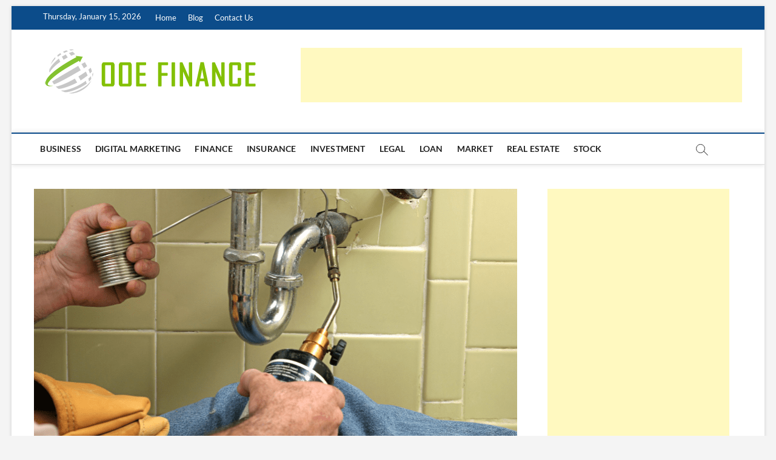

--- FILE ---
content_type: text/html; charset=UTF-8
request_url: https://ooefinance.com/10-signs-you-need-a-plumbing-professional/
body_size: 14898
content:
<!DOCTYPE html>
<html lang="en-US">
<head>
<meta charset="UTF-8" />
<link rel="profile" href="http://gmpg.org/xfn/11" />
	<link rel="pingback" href="https://ooefinance.com/xmlrpc.php">
		 		 		 		 		 		 		 		 		 		 		 <meta name='robots' content='index, follow, max-image-preview:large, max-snippet:-1, max-video-preview:-1' />
	<style>img:is([sizes="auto" i], [sizes^="auto," i]) { contain-intrinsic-size: 3000px 1500px }</style>
	
	<!-- This site is optimized with the Yoast SEO plugin v26.2 - https://yoast.com/wordpress/plugins/seo/ -->
	<title>10 Signs You Need A Plumbing Professional - OOE Finance</title>
	<link rel="canonical" href="https://ooefinance.com/10-signs-you-need-a-plumbing-professional/" />
	<meta property="og:locale" content="en_US" />
	<meta property="og:type" content="article" />
	<meta property="og:title" content="10 Signs You Need A Plumbing Professional - OOE Finance" />
	<meta property="og:description" content="When you think of plumbing, what comes to mind? Likely, you think of water and how it&#8217;s managed in your home. But plumbing is so&hellip;" />
	<meta property="og:url" content="https://ooefinance.com/10-signs-you-need-a-plumbing-professional/" />
	<meta property="og:site_name" content="OOE Finance" />
	<meta property="article:published_time" content="2022-04-02T04:52:58+00:00" />
	<meta property="article:modified_time" content="2022-04-08T04:56:13+00:00" />
	<meta property="og:image" content="https://ooefinance.com/wp-content/uploads/2022/04/Signs-You-Need-To-Call-A-Plumbing-Professional-In-San-Diego-1.png" />
	<meta property="og:image:width" content="797" />
	<meta property="og:image:height" content="479" />
	<meta property="og:image:type" content="image/png" />
	<meta name="author" content="admin" />
	<meta name="twitter:card" content="summary_large_image" />
	<meta name="twitter:label1" content="Written by" />
	<meta name="twitter:data1" content="admin" />
	<meta name="twitter:label2" content="Est. reading time" />
	<meta name="twitter:data2" content="3 minutes" />
	<script type="application/ld+json" class="yoast-schema-graph">{"@context":"https://schema.org","@graph":[{"@type":"Article","@id":"https://ooefinance.com/10-signs-you-need-a-plumbing-professional/#article","isPartOf":{"@id":"https://ooefinance.com/10-signs-you-need-a-plumbing-professional/"},"author":{"name":"admin","@id":"https://ooefinance.com/#/schema/person/b795bc1b076828d02afd2d40052151de"},"headline":"10 Signs You Need A Plumbing Professional","datePublished":"2022-04-02T04:52:58+00:00","dateModified":"2022-04-08T04:56:13+00:00","mainEntityOfPage":{"@id":"https://ooefinance.com/10-signs-you-need-a-plumbing-professional/"},"wordCount":539,"commentCount":0,"publisher":{"@id":"https://ooefinance.com/#organization"},"image":{"@id":"https://ooefinance.com/10-signs-you-need-a-plumbing-professional/#primaryimage"},"thumbnailUrl":"https://ooefinance.com/wp-content/uploads/2022/04/Signs-You-Need-To-Call-A-Plumbing-Professional-In-San-Diego-1.png","keywords":["plumbing company in Holladay"],"articleSection":["Business"],"inLanguage":"en-US","potentialAction":[{"@type":"CommentAction","name":"Comment","target":["https://ooefinance.com/10-signs-you-need-a-plumbing-professional/#respond"]}]},{"@type":"WebPage","@id":"https://ooefinance.com/10-signs-you-need-a-plumbing-professional/","url":"https://ooefinance.com/10-signs-you-need-a-plumbing-professional/","name":"10 Signs You Need A Plumbing Professional - OOE Finance","isPartOf":{"@id":"https://ooefinance.com/#website"},"primaryImageOfPage":{"@id":"https://ooefinance.com/10-signs-you-need-a-plumbing-professional/#primaryimage"},"image":{"@id":"https://ooefinance.com/10-signs-you-need-a-plumbing-professional/#primaryimage"},"thumbnailUrl":"https://ooefinance.com/wp-content/uploads/2022/04/Signs-You-Need-To-Call-A-Plumbing-Professional-In-San-Diego-1.png","datePublished":"2022-04-02T04:52:58+00:00","dateModified":"2022-04-08T04:56:13+00:00","breadcrumb":{"@id":"https://ooefinance.com/10-signs-you-need-a-plumbing-professional/#breadcrumb"},"inLanguage":"en-US","potentialAction":[{"@type":"ReadAction","target":["https://ooefinance.com/10-signs-you-need-a-plumbing-professional/"]}]},{"@type":"ImageObject","inLanguage":"en-US","@id":"https://ooefinance.com/10-signs-you-need-a-plumbing-professional/#primaryimage","url":"https://ooefinance.com/wp-content/uploads/2022/04/Signs-You-Need-To-Call-A-Plumbing-Professional-In-San-Diego-1.png","contentUrl":"https://ooefinance.com/wp-content/uploads/2022/04/Signs-You-Need-To-Call-A-Plumbing-Professional-In-San-Diego-1.png","width":797,"height":479,"caption":"10 Signs You Need A Plumbing Professional"},{"@type":"BreadcrumbList","@id":"https://ooefinance.com/10-signs-you-need-a-plumbing-professional/#breadcrumb","itemListElement":[{"@type":"ListItem","position":1,"name":"Home","item":"https://ooefinance.com/"},{"@type":"ListItem","position":2,"name":"Blog","item":"https://ooefinance.com/blog/"},{"@type":"ListItem","position":3,"name":"10 Signs You Need A Plumbing Professional"}]},{"@type":"WebSite","@id":"https://ooefinance.com/#website","url":"https://ooefinance.com/","name":"OOE Finance","description":"","publisher":{"@id":"https://ooefinance.com/#organization"},"potentialAction":[{"@type":"SearchAction","target":{"@type":"EntryPoint","urlTemplate":"https://ooefinance.com/?s={search_term_string}"},"query-input":{"@type":"PropertyValueSpecification","valueRequired":true,"valueName":"search_term_string"}}],"inLanguage":"en-US"},{"@type":"Organization","@id":"https://ooefinance.com/#organization","name":"OOE Finance","url":"https://ooefinance.com/","logo":{"@type":"ImageObject","inLanguage":"en-US","@id":"https://ooefinance.com/#/schema/logo/image/","url":"https://ooefinance.com/wp-content/uploads/2021/08/cropped-logo.png","contentUrl":"https://ooefinance.com/wp-content/uploads/2021/08/cropped-logo.png","width":368,"height":77,"caption":"OOE Finance"},"image":{"@id":"https://ooefinance.com/#/schema/logo/image/"}},{"@type":"Person","@id":"https://ooefinance.com/#/schema/person/b795bc1b076828d02afd2d40052151de","name":"admin","image":{"@type":"ImageObject","inLanguage":"en-US","@id":"https://ooefinance.com/#/schema/person/image/","url":"https://secure.gravatar.com/avatar/df0ad43a215617d391c5a0b9cdb5f883375e93f4cffc3b3ea5d9d5eb96d2ad97?s=96&d=mm&r=g","contentUrl":"https://secure.gravatar.com/avatar/df0ad43a215617d391c5a0b9cdb5f883375e93f4cffc3b3ea5d9d5eb96d2ad97?s=96&d=mm&r=g","caption":"admin"},"sameAs":["http://ooefinance.com"],"url":"https://ooefinance.com/author/admin/"}]}</script>
	<!-- / Yoast SEO plugin. -->


<link rel="alternate" type="application/rss+xml" title="OOE Finance &raquo; Feed" href="https://ooefinance.com/feed/" />
<link rel="alternate" type="application/rss+xml" title="OOE Finance &raquo; Comments Feed" href="https://ooefinance.com/comments/feed/" />
<link rel="alternate" type="application/rss+xml" title="OOE Finance &raquo; 10 Signs You Need A Plumbing Professional Comments Feed" href="https://ooefinance.com/10-signs-you-need-a-plumbing-professional/feed/" />
<script type="text/javascript">
/* <![CDATA[ */
window._wpemojiSettings = {"baseUrl":"https:\/\/s.w.org\/images\/core\/emoji\/16.0.1\/72x72\/","ext":".png","svgUrl":"https:\/\/s.w.org\/images\/core\/emoji\/16.0.1\/svg\/","svgExt":".svg","source":{"concatemoji":"https:\/\/ooefinance.com\/wp-includes\/js\/wp-emoji-release.min.js?ver=6.8.3"}};
/*! This file is auto-generated */
!function(s,n){var o,i,e;function c(e){try{var t={supportTests:e,timestamp:(new Date).valueOf()};sessionStorage.setItem(o,JSON.stringify(t))}catch(e){}}function p(e,t,n){e.clearRect(0,0,e.canvas.width,e.canvas.height),e.fillText(t,0,0);var t=new Uint32Array(e.getImageData(0,0,e.canvas.width,e.canvas.height).data),a=(e.clearRect(0,0,e.canvas.width,e.canvas.height),e.fillText(n,0,0),new Uint32Array(e.getImageData(0,0,e.canvas.width,e.canvas.height).data));return t.every(function(e,t){return e===a[t]})}function u(e,t){e.clearRect(0,0,e.canvas.width,e.canvas.height),e.fillText(t,0,0);for(var n=e.getImageData(16,16,1,1),a=0;a<n.data.length;a++)if(0!==n.data[a])return!1;return!0}function f(e,t,n,a){switch(t){case"flag":return n(e,"\ud83c\udff3\ufe0f\u200d\u26a7\ufe0f","\ud83c\udff3\ufe0f\u200b\u26a7\ufe0f")?!1:!n(e,"\ud83c\udde8\ud83c\uddf6","\ud83c\udde8\u200b\ud83c\uddf6")&&!n(e,"\ud83c\udff4\udb40\udc67\udb40\udc62\udb40\udc65\udb40\udc6e\udb40\udc67\udb40\udc7f","\ud83c\udff4\u200b\udb40\udc67\u200b\udb40\udc62\u200b\udb40\udc65\u200b\udb40\udc6e\u200b\udb40\udc67\u200b\udb40\udc7f");case"emoji":return!a(e,"\ud83e\udedf")}return!1}function g(e,t,n,a){var r="undefined"!=typeof WorkerGlobalScope&&self instanceof WorkerGlobalScope?new OffscreenCanvas(300,150):s.createElement("canvas"),o=r.getContext("2d",{willReadFrequently:!0}),i=(o.textBaseline="top",o.font="600 32px Arial",{});return e.forEach(function(e){i[e]=t(o,e,n,a)}),i}function t(e){var t=s.createElement("script");t.src=e,t.defer=!0,s.head.appendChild(t)}"undefined"!=typeof Promise&&(o="wpEmojiSettingsSupports",i=["flag","emoji"],n.supports={everything:!0,everythingExceptFlag:!0},e=new Promise(function(e){s.addEventListener("DOMContentLoaded",e,{once:!0})}),new Promise(function(t){var n=function(){try{var e=JSON.parse(sessionStorage.getItem(o));if("object"==typeof e&&"number"==typeof e.timestamp&&(new Date).valueOf()<e.timestamp+604800&&"object"==typeof e.supportTests)return e.supportTests}catch(e){}return null}();if(!n){if("undefined"!=typeof Worker&&"undefined"!=typeof OffscreenCanvas&&"undefined"!=typeof URL&&URL.createObjectURL&&"undefined"!=typeof Blob)try{var e="postMessage("+g.toString()+"("+[JSON.stringify(i),f.toString(),p.toString(),u.toString()].join(",")+"));",a=new Blob([e],{type:"text/javascript"}),r=new Worker(URL.createObjectURL(a),{name:"wpTestEmojiSupports"});return void(r.onmessage=function(e){c(n=e.data),r.terminate(),t(n)})}catch(e){}c(n=g(i,f,p,u))}t(n)}).then(function(e){for(var t in e)n.supports[t]=e[t],n.supports.everything=n.supports.everything&&n.supports[t],"flag"!==t&&(n.supports.everythingExceptFlag=n.supports.everythingExceptFlag&&n.supports[t]);n.supports.everythingExceptFlag=n.supports.everythingExceptFlag&&!n.supports.flag,n.DOMReady=!1,n.readyCallback=function(){n.DOMReady=!0}}).then(function(){return e}).then(function(){var e;n.supports.everything||(n.readyCallback(),(e=n.source||{}).concatemoji?t(e.concatemoji):e.wpemoji&&e.twemoji&&(t(e.twemoji),t(e.wpemoji)))}))}((window,document),window._wpemojiSettings);
/* ]]> */
</script>

<style id='wp-emoji-styles-inline-css' type='text/css'>

	img.wp-smiley, img.emoji {
		display: inline !important;
		border: none !important;
		box-shadow: none !important;
		height: 1em !important;
		width: 1em !important;
		margin: 0 0.07em !important;
		vertical-align: -0.1em !important;
		background: none !important;
		padding: 0 !important;
	}
</style>
<link rel='stylesheet' id='wp-block-library-css' href='https://ooefinance.com/wp-includes/css/dist/block-library/style.min.css?ver=6.8.3' type='text/css' media='all' />
<style id='classic-theme-styles-inline-css' type='text/css'>
/*! This file is auto-generated */
.wp-block-button__link{color:#fff;background-color:#32373c;border-radius:9999px;box-shadow:none;text-decoration:none;padding:calc(.667em + 2px) calc(1.333em + 2px);font-size:1.125em}.wp-block-file__button{background:#32373c;color:#fff;text-decoration:none}
</style>
<style id='global-styles-inline-css' type='text/css'>
:root{--wp--preset--aspect-ratio--square: 1;--wp--preset--aspect-ratio--4-3: 4/3;--wp--preset--aspect-ratio--3-4: 3/4;--wp--preset--aspect-ratio--3-2: 3/2;--wp--preset--aspect-ratio--2-3: 2/3;--wp--preset--aspect-ratio--16-9: 16/9;--wp--preset--aspect-ratio--9-16: 9/16;--wp--preset--color--black: #000000;--wp--preset--color--cyan-bluish-gray: #abb8c3;--wp--preset--color--white: #ffffff;--wp--preset--color--pale-pink: #f78da7;--wp--preset--color--vivid-red: #cf2e2e;--wp--preset--color--luminous-vivid-orange: #ff6900;--wp--preset--color--luminous-vivid-amber: #fcb900;--wp--preset--color--light-green-cyan: #7bdcb5;--wp--preset--color--vivid-green-cyan: #00d084;--wp--preset--color--pale-cyan-blue: #8ed1fc;--wp--preset--color--vivid-cyan-blue: #0693e3;--wp--preset--color--vivid-purple: #9b51e0;--wp--preset--gradient--vivid-cyan-blue-to-vivid-purple: linear-gradient(135deg,rgba(6,147,227,1) 0%,rgb(155,81,224) 100%);--wp--preset--gradient--light-green-cyan-to-vivid-green-cyan: linear-gradient(135deg,rgb(122,220,180) 0%,rgb(0,208,130) 100%);--wp--preset--gradient--luminous-vivid-amber-to-luminous-vivid-orange: linear-gradient(135deg,rgba(252,185,0,1) 0%,rgba(255,105,0,1) 100%);--wp--preset--gradient--luminous-vivid-orange-to-vivid-red: linear-gradient(135deg,rgba(255,105,0,1) 0%,rgb(207,46,46) 100%);--wp--preset--gradient--very-light-gray-to-cyan-bluish-gray: linear-gradient(135deg,rgb(238,238,238) 0%,rgb(169,184,195) 100%);--wp--preset--gradient--cool-to-warm-spectrum: linear-gradient(135deg,rgb(74,234,220) 0%,rgb(151,120,209) 20%,rgb(207,42,186) 40%,rgb(238,44,130) 60%,rgb(251,105,98) 80%,rgb(254,248,76) 100%);--wp--preset--gradient--blush-light-purple: linear-gradient(135deg,rgb(255,206,236) 0%,rgb(152,150,240) 100%);--wp--preset--gradient--blush-bordeaux: linear-gradient(135deg,rgb(254,205,165) 0%,rgb(254,45,45) 50%,rgb(107,0,62) 100%);--wp--preset--gradient--luminous-dusk: linear-gradient(135deg,rgb(255,203,112) 0%,rgb(199,81,192) 50%,rgb(65,88,208) 100%);--wp--preset--gradient--pale-ocean: linear-gradient(135deg,rgb(255,245,203) 0%,rgb(182,227,212) 50%,rgb(51,167,181) 100%);--wp--preset--gradient--electric-grass: linear-gradient(135deg,rgb(202,248,128) 0%,rgb(113,206,126) 100%);--wp--preset--gradient--midnight: linear-gradient(135deg,rgb(2,3,129) 0%,rgb(40,116,252) 100%);--wp--preset--font-size--small: 13px;--wp--preset--font-size--medium: 20px;--wp--preset--font-size--large: 36px;--wp--preset--font-size--x-large: 42px;--wp--preset--spacing--20: 0.44rem;--wp--preset--spacing--30: 0.67rem;--wp--preset--spacing--40: 1rem;--wp--preset--spacing--50: 1.5rem;--wp--preset--spacing--60: 2.25rem;--wp--preset--spacing--70: 3.38rem;--wp--preset--spacing--80: 5.06rem;--wp--preset--shadow--natural: 6px 6px 9px rgba(0, 0, 0, 0.2);--wp--preset--shadow--deep: 12px 12px 50px rgba(0, 0, 0, 0.4);--wp--preset--shadow--sharp: 6px 6px 0px rgba(0, 0, 0, 0.2);--wp--preset--shadow--outlined: 6px 6px 0px -3px rgba(255, 255, 255, 1), 6px 6px rgba(0, 0, 0, 1);--wp--preset--shadow--crisp: 6px 6px 0px rgba(0, 0, 0, 1);}:where(.is-layout-flex){gap: 0.5em;}:where(.is-layout-grid){gap: 0.5em;}body .is-layout-flex{display: flex;}.is-layout-flex{flex-wrap: wrap;align-items: center;}.is-layout-flex > :is(*, div){margin: 0;}body .is-layout-grid{display: grid;}.is-layout-grid > :is(*, div){margin: 0;}:where(.wp-block-columns.is-layout-flex){gap: 2em;}:where(.wp-block-columns.is-layout-grid){gap: 2em;}:where(.wp-block-post-template.is-layout-flex){gap: 1.25em;}:where(.wp-block-post-template.is-layout-grid){gap: 1.25em;}.has-black-color{color: var(--wp--preset--color--black) !important;}.has-cyan-bluish-gray-color{color: var(--wp--preset--color--cyan-bluish-gray) !important;}.has-white-color{color: var(--wp--preset--color--white) !important;}.has-pale-pink-color{color: var(--wp--preset--color--pale-pink) !important;}.has-vivid-red-color{color: var(--wp--preset--color--vivid-red) !important;}.has-luminous-vivid-orange-color{color: var(--wp--preset--color--luminous-vivid-orange) !important;}.has-luminous-vivid-amber-color{color: var(--wp--preset--color--luminous-vivid-amber) !important;}.has-light-green-cyan-color{color: var(--wp--preset--color--light-green-cyan) !important;}.has-vivid-green-cyan-color{color: var(--wp--preset--color--vivid-green-cyan) !important;}.has-pale-cyan-blue-color{color: var(--wp--preset--color--pale-cyan-blue) !important;}.has-vivid-cyan-blue-color{color: var(--wp--preset--color--vivid-cyan-blue) !important;}.has-vivid-purple-color{color: var(--wp--preset--color--vivid-purple) !important;}.has-black-background-color{background-color: var(--wp--preset--color--black) !important;}.has-cyan-bluish-gray-background-color{background-color: var(--wp--preset--color--cyan-bluish-gray) !important;}.has-white-background-color{background-color: var(--wp--preset--color--white) !important;}.has-pale-pink-background-color{background-color: var(--wp--preset--color--pale-pink) !important;}.has-vivid-red-background-color{background-color: var(--wp--preset--color--vivid-red) !important;}.has-luminous-vivid-orange-background-color{background-color: var(--wp--preset--color--luminous-vivid-orange) !important;}.has-luminous-vivid-amber-background-color{background-color: var(--wp--preset--color--luminous-vivid-amber) !important;}.has-light-green-cyan-background-color{background-color: var(--wp--preset--color--light-green-cyan) !important;}.has-vivid-green-cyan-background-color{background-color: var(--wp--preset--color--vivid-green-cyan) !important;}.has-pale-cyan-blue-background-color{background-color: var(--wp--preset--color--pale-cyan-blue) !important;}.has-vivid-cyan-blue-background-color{background-color: var(--wp--preset--color--vivid-cyan-blue) !important;}.has-vivid-purple-background-color{background-color: var(--wp--preset--color--vivid-purple) !important;}.has-black-border-color{border-color: var(--wp--preset--color--black) !important;}.has-cyan-bluish-gray-border-color{border-color: var(--wp--preset--color--cyan-bluish-gray) !important;}.has-white-border-color{border-color: var(--wp--preset--color--white) !important;}.has-pale-pink-border-color{border-color: var(--wp--preset--color--pale-pink) !important;}.has-vivid-red-border-color{border-color: var(--wp--preset--color--vivid-red) !important;}.has-luminous-vivid-orange-border-color{border-color: var(--wp--preset--color--luminous-vivid-orange) !important;}.has-luminous-vivid-amber-border-color{border-color: var(--wp--preset--color--luminous-vivid-amber) !important;}.has-light-green-cyan-border-color{border-color: var(--wp--preset--color--light-green-cyan) !important;}.has-vivid-green-cyan-border-color{border-color: var(--wp--preset--color--vivid-green-cyan) !important;}.has-pale-cyan-blue-border-color{border-color: var(--wp--preset--color--pale-cyan-blue) !important;}.has-vivid-cyan-blue-border-color{border-color: var(--wp--preset--color--vivid-cyan-blue) !important;}.has-vivid-purple-border-color{border-color: var(--wp--preset--color--vivid-purple) !important;}.has-vivid-cyan-blue-to-vivid-purple-gradient-background{background: var(--wp--preset--gradient--vivid-cyan-blue-to-vivid-purple) !important;}.has-light-green-cyan-to-vivid-green-cyan-gradient-background{background: var(--wp--preset--gradient--light-green-cyan-to-vivid-green-cyan) !important;}.has-luminous-vivid-amber-to-luminous-vivid-orange-gradient-background{background: var(--wp--preset--gradient--luminous-vivid-amber-to-luminous-vivid-orange) !important;}.has-luminous-vivid-orange-to-vivid-red-gradient-background{background: var(--wp--preset--gradient--luminous-vivid-orange-to-vivid-red) !important;}.has-very-light-gray-to-cyan-bluish-gray-gradient-background{background: var(--wp--preset--gradient--very-light-gray-to-cyan-bluish-gray) !important;}.has-cool-to-warm-spectrum-gradient-background{background: var(--wp--preset--gradient--cool-to-warm-spectrum) !important;}.has-blush-light-purple-gradient-background{background: var(--wp--preset--gradient--blush-light-purple) !important;}.has-blush-bordeaux-gradient-background{background: var(--wp--preset--gradient--blush-bordeaux) !important;}.has-luminous-dusk-gradient-background{background: var(--wp--preset--gradient--luminous-dusk) !important;}.has-pale-ocean-gradient-background{background: var(--wp--preset--gradient--pale-ocean) !important;}.has-electric-grass-gradient-background{background: var(--wp--preset--gradient--electric-grass) !important;}.has-midnight-gradient-background{background: var(--wp--preset--gradient--midnight) !important;}.has-small-font-size{font-size: var(--wp--preset--font-size--small) !important;}.has-medium-font-size{font-size: var(--wp--preset--font-size--medium) !important;}.has-large-font-size{font-size: var(--wp--preset--font-size--large) !important;}.has-x-large-font-size{font-size: var(--wp--preset--font-size--x-large) !important;}
:where(.wp-block-post-template.is-layout-flex){gap: 1.25em;}:where(.wp-block-post-template.is-layout-grid){gap: 1.25em;}
:where(.wp-block-columns.is-layout-flex){gap: 2em;}:where(.wp-block-columns.is-layout-grid){gap: 2em;}
:root :where(.wp-block-pullquote){font-size: 1.5em;line-height: 1.6;}
</style>
<link rel='stylesheet' id='contact-form-7-css' href='https://ooefinance.com/wp-content/plugins/contact-form-7/includes/css/styles.css?ver=6.1.2' type='text/css' media='all' />
<link rel='stylesheet' id='magbook-style-css' href='https://ooefinance.com/wp-content/themes/magbook/style.css?ver=6.8.3' type='text/css' media='all' />
<style id='magbook-style-inline-css' type='text/css'>
#site-branding #site-title, #site-branding #site-description{
			clip: rect(1px, 1px, 1px, 1px);
			position: absolute;
		}
</style>
<link rel='stylesheet' id='font-awesome-css' href='https://ooefinance.com/wp-content/themes/magbook/assets/font-awesome/css/all.min.css?ver=6.8.3' type='text/css' media='all' />
<link rel='stylesheet' id='magbook-responsive-css' href='https://ooefinance.com/wp-content/themes/magbook/css/responsive.css?ver=6.8.3' type='text/css' media='all' />
<link rel='stylesheet' id='magbook-google-fonts-css' href='https://ooefinance.com/wp-content/fonts/0b763cf307a6cd068533cc7f8e6c14bc.css?ver=6.8.3' type='text/css' media='all' />
<script type="text/javascript" src="https://ooefinance.com/wp-includes/js/jquery/jquery.min.js?ver=3.7.1" id="jquery-core-js"></script>
<script type="text/javascript" src="https://ooefinance.com/wp-includes/js/jquery/jquery-migrate.min.js?ver=3.4.1" id="jquery-migrate-js"></script>
<!--[if lt IE 9]>
<script type="text/javascript" src="https://ooefinance.com/wp-content/themes/magbook/js/html5.js?ver=3.7.3" id="html5-js"></script>
<![endif]-->
<link rel="https://api.w.org/" href="https://ooefinance.com/wp-json/" /><link rel="alternate" title="JSON" type="application/json" href="https://ooefinance.com/wp-json/wp/v2/posts/4554" /><link rel="EditURI" type="application/rsd+xml" title="RSD" href="https://ooefinance.com/xmlrpc.php?rsd" />
<meta name="generator" content="WordPress 6.8.3" />
<link rel='shortlink' href='https://ooefinance.com/?p=4554' />
<link rel="alternate" title="oEmbed (JSON)" type="application/json+oembed" href="https://ooefinance.com/wp-json/oembed/1.0/embed?url=https%3A%2F%2Fooefinance.com%2F10-signs-you-need-a-plumbing-professional%2F" />
<link rel="alternate" title="oEmbed (XML)" type="text/xml+oembed" href="https://ooefinance.com/wp-json/oembed/1.0/embed?url=https%3A%2F%2Fooefinance.com%2F10-signs-you-need-a-plumbing-professional%2F&#038;format=xml" />
	<meta name="viewport" content="width=device-width" />
	<link rel="icon" href="https://ooefinance.com/wp-content/uploads/2021/08/cropped-logo-1-32x32.png" sizes="32x32" />
<link rel="icon" href="https://ooefinance.com/wp-content/uploads/2021/08/cropped-logo-1-192x192.png" sizes="192x192" />
<link rel="apple-touch-icon" href="https://ooefinance.com/wp-content/uploads/2021/08/cropped-logo-1-180x180.png" />
<meta name="msapplication-TileImage" content="https://ooefinance.com/wp-content/uploads/2021/08/cropped-logo-1-270x270.png" />
</head>
<body class="wp-singular post-template-default single single-post postid-4554 single-format-standard wp-custom-logo wp-embed-responsive wp-theme-magbook boxed-layout n-sld ">
	<div id="page" class="site">
	<a class="skip-link screen-reader-text" href="#site-content-contain">Skip to content</a>
	<!-- Masthead ============================================= -->
	<header id="masthead" class="site-header" role="banner">
		<div class="header-wrap">
						<!-- Top Header============================================= -->
			<div class="top-header">

									<div class="top-bar">
						<div class="wrap">
															<div class="top-bar-date">
									<span>Thursday, January 15, 2026</span>
								</div>
														<nav class="top-bar-menu" role="navigation" aria-label="Topbar Menu">
								<button class="top-menu-toggle" type="button">			
									<i class="fa-solid fa-bars"></i>
							  	</button>
								<ul class="top-menu"><li id="menu-item-4396" class="menu-item menu-item-type-post_type menu-item-object-page menu-item-home menu-item-4396"><a href="https://ooefinance.com/">Home</a></li>
<li id="menu-item-4397" class="menu-item menu-item-type-post_type menu-item-object-page current_page_parent menu-item-4397"><a href="https://ooefinance.com/blog/">Blog</a></li>
<li id="menu-item-4398" class="menu-item menu-item-type-post_type menu-item-object-page menu-item-4398"><a href="https://ooefinance.com/contact-us/">Contact Us</a></li>
</ul>							</nav> <!-- end .top-bar-menu -->
							<div class="header-social-block"></div><!-- end .header-social-block -->
						</div> <!-- end .wrap -->
					</div> <!-- end .top-bar -->
				
				<!-- Main Header============================================= -->
				<div class="logo-bar"> <div class="wrap"> <div id="site-branding"><a href="https://ooefinance.com/" class="custom-logo-link" rel="home"><img width="368" height="77" src="https://ooefinance.com/wp-content/uploads/2021/08/cropped-logo.png" class="custom-logo" alt="OOE Finance" decoding="async" srcset="https://ooefinance.com/wp-content/uploads/2021/08/cropped-logo.png 368w, https://ooefinance.com/wp-content/uploads/2021/08/cropped-logo-300x63.png 300w" sizes="(max-width: 368px) 100vw, 368px" /></a><div id="site-detail"> <h2 id="site-title"> 				<a href="https://ooefinance.com/" title="OOE Finance" rel="home"> OOE Finance </a>
				 </h2> <!-- end .site-title --> 	
		</div></div>				<div class="advertisement-box">
					<div class="widget_text advertisement-wrap" id="custom_html-5"><div class="textwidget custom-html-widget"><script async src="https://pagead2.googlesyndication.com/pagead/js/adsbygoogle.js"></script>
<!-- 928_News -->
<ins class="adsbygoogle"
     style="display:inline-block;width:728px;height:90px"
     data-ad-client="ca-pub-9599264049790307"
     data-ad-slot="4593809540"></ins>
<script>
     (adsbygoogle = window.adsbygoogle || []).push({});
</script></div></div>				</div> <!-- end .advertisement-box -->
					</div><!-- end .wrap -->
	</div><!-- end .logo-bar -->


				<div id="sticky-header" class="clearfix">
					<div class="wrap">
						<div class="main-header clearfix">

							<!-- Main Nav ============================================= -->
									<div id="site-branding">
			<a href="https://ooefinance.com/" class="custom-logo-link" rel="home"><img width="368" height="77" src="https://ooefinance.com/wp-content/uploads/2021/08/cropped-logo.png" class="custom-logo" alt="OOE Finance" decoding="async" srcset="https://ooefinance.com/wp-content/uploads/2021/08/cropped-logo.png 368w, https://ooefinance.com/wp-content/uploads/2021/08/cropped-logo-300x63.png 300w" sizes="(max-width: 368px) 100vw, 368px" /></a>		</div> <!-- end #site-branding -->
									<nav id="site-navigation" class="main-navigation clearfix" role="navigation" aria-label="Main Menu">
																
									<button class="menu-toggle" type="button" aria-controls="primary-menu" aria-expanded="false">
										<span class="line-bar"></span>
									</button><!-- end .menu-toggle -->
									<ul id="primary-menu" class="menu nav-menu"><li id="menu-item-4097" class="menu-item menu-item-type-taxonomy menu-item-object-category current-post-ancestor current-menu-parent current-post-parent menu-item-4097 cl-29"><a href="https://ooefinance.com/category/business/">Business</a></li>
<li id="menu-item-4724" class="menu-item menu-item-type-taxonomy menu-item-object-category menu-item-4724 cl-177"><a href="https://ooefinance.com/category/digital-marketing/">Digital Marketing</a></li>
<li id="menu-item-4389" class="menu-item menu-item-type-taxonomy menu-item-object-category menu-item-4389 cl-75"><a href="https://ooefinance.com/category/finance/">Finance</a></li>
<li id="menu-item-4390" class="menu-item menu-item-type-taxonomy menu-item-object-category menu-item-4390 cl-114"><a href="https://ooefinance.com/category/insurance/">Insurance</a></li>
<li id="menu-item-4725" class="menu-item menu-item-type-taxonomy menu-item-object-category menu-item-4725 cl-123"><a href="https://ooefinance.com/category/investment/">Investment</a></li>
<li id="menu-item-4391" class="menu-item menu-item-type-taxonomy menu-item-object-category menu-item-4391 cl-73"><a href="https://ooefinance.com/category/legal/">Legal</a></li>
<li id="menu-item-4392" class="menu-item menu-item-type-taxonomy menu-item-object-category menu-item-4392 cl-76"><a href="https://ooefinance.com/category/loan/">Loan</a></li>
<li id="menu-item-4098" class="menu-item menu-item-type-taxonomy menu-item-object-category menu-item-4098 cl-30"><a href="https://ooefinance.com/category/market/">Market</a></li>
<li id="menu-item-4393" class="menu-item menu-item-type-taxonomy menu-item-object-category menu-item-4393 cl-1"><a href="https://ooefinance.com/category/real-estate/">Real Estate</a></li>
<li id="menu-item-4394" class="menu-item menu-item-type-taxonomy menu-item-object-category menu-item-4394 cl-33"><a href="https://ooefinance.com/category/stock/">Stock</a></li>
</ul>								</nav> <!-- end #site-navigation -->
															<button id="search-toggle" type="button" class="header-search" type="button"></button>
								<div id="search-box" class="clearfix">
									<form class="search-form" action="https://ooefinance.com/" method="get">
			<label class="screen-reader-text">Search &hellip;</label>
		<input type="search" name="s" class="search-field" placeholder="Search &hellip;" autocomplete="off" />
		<button type="submit" class="search-submit"><i class="fa-solid fa-magnifying-glass"></i></button>
</form> <!-- end .search-form -->								</div>  <!-- end #search-box -->
							
						</div><!-- end .main-header -->
					</div> <!-- end .wrap -->
				</div><!-- end #sticky-header -->

							</div><!-- end .top-header -->
					</div><!-- end .header-wrap -->

		<!-- Breaking News ============================================= -->
		
		<!-- Main Slider ============================================= -->
			</header> <!-- end #masthead -->

	<!-- Main Page Start ============================================= -->
	<div id="site-content-contain" class="site-content-contain">
		<div id="content" class="site-content">
				<div class="wrap">
	<div id="primary" class="content-area">
		<main id="main" class="site-main" role="main">
							<article id="post-4554" class="post-4554 post type-post status-publish format-standard has-post-thumbnail hentry category-business tag-plumbing-company-in-holladay">
											<div class="post-image-content">
							<figure class="post-featured-image">
								<img width="797" height="479" src="https://ooefinance.com/wp-content/uploads/2022/04/Signs-You-Need-To-Call-A-Plumbing-Professional-In-San-Diego-1.png" class="attachment-post-thumbnail size-post-thumbnail wp-post-image" alt="10 Signs You Need A Plumbing Professional" decoding="async" fetchpriority="high" srcset="https://ooefinance.com/wp-content/uploads/2022/04/Signs-You-Need-To-Call-A-Plumbing-Professional-In-San-Diego-1.png 797w, https://ooefinance.com/wp-content/uploads/2022/04/Signs-You-Need-To-Call-A-Plumbing-Professional-In-San-Diego-1-300x180.png 300w, https://ooefinance.com/wp-content/uploads/2022/04/Signs-You-Need-To-Call-A-Plumbing-Professional-In-San-Diego-1-768x462.png 768w" sizes="(max-width: 797px) 100vw, 797px" />							</figure>
						</div><!-- end.post-image-content -->
										<header class="entry-header">
													<div class="entry-meta">
									<span class="cats-links">
								<a class="cl-29" href="https://ooefinance.com/category/business/">Business</a>
				</span><!-- end .cat-links -->
							</div>
														<h1 class="entry-title">10 Signs You Need A Plumbing Professional</h1> <!-- end.entry-title -->
							<div class="entry-meta"><span class="author vcard"><a href="https://ooefinance.com/author/admin/" title="10 Signs You Need A Plumbing Professional"><i class="fa-regular fa-user"></i> admin</a></span><span class="posted-on"><a href="https://ooefinance.com/10-signs-you-need-a-plumbing-professional/" title="April 2, 2022"><i class="fa-regular fa-calendar"></i> April 2, 2022</a></span>										<span class="comments">
										<a href="https://ooefinance.com/10-signs-you-need-a-plumbing-professional/#respond"><i class="fa-regular fa-comment"></i> No Comments</a> </span>
																	<span class="tag-links">
										<a href="https://ooefinance.com/tag/plumbing-company-in-holladay/" rel="tag">plumbing company in Holladay</a>									</span> <!-- end .tag-links -->
								</div> <!-- end .entry-meta -->					</header> <!-- end .entry-header -->
					<div class="entry-content">
							<p><span style="font-weight: 400;">When you think of plumbing, what comes to mind? Likely, you think of water and how it&#8217;s managed in your home. But plumbing is so much more than that! It&#8217;s the system that manages wastewater and drainage in your property. And when something goes wrong with your plumbing, it can cause a lot of headaches.</span></p>
<p><span style="font-weight: 400;">If you&#8217;re experiencing any of the following problems, it&#8217;s time to call a </span><a href="http://mybuddytheplumber.com/"><span style="font-weight: 400;">plumbing company in Holladay</span></a><span style="font-weight: 400;"> and other cities in Utah:</span></p>
<ol>
<li style="font-weight: 400;" aria-level="1"><b>Water is backing up into your sink or bathtub</b><span style="font-weight: 400;">. This is usually a sign of a clog in your drainage system. This could be a simple fix for a plunger, or it could be a sign of a more serious problem that needs professional attention.</span></li>
<li style="font-weight: 400;" aria-level="1"><a href="https://www.mountairymd.org/291/Potential-Causes-of-High-Water-Bills#:~:text=An%20unusually%20high%20water%20bill,more%20of%20water%20a%20day"><b>Your water bill is suddenly higher than normal</b></a><b>.</b><span style="font-weight: 400;"> This could be a sign that you have a leak somewhere in your plumbing system. leaks can waste gallons of water per day, raising your water bill significantly.</span></li>
<li style="font-weight: 400;" aria-level="1"><b>You can&#8217;t get the water to turn off</b><span style="font-weight: 400;">. This is usually a sign of a broken valve or faucet. If you can&#8217;t turn the water off, you could be flooding your home without even realizing it! You&#8217;ll need a professional to help you fix the problem.</span></li>
<li style="font-weight: 400;" aria-level="1"><b>You hear strange noises coming from your pipes.</b><span style="font-weight: 400;"> This could be a sign of a number of problems, including corrosion, sediment build-up, or even frozen pipes. If you&#8217;re hearing strange noises, it&#8217;s best to call a professional before the problem gets worse.</span></li>
<li style="font-weight: 400;" aria-level="1"><a href="https://www.thespruce.com/toilet-runs-constantly-4109474#:~:text=A%20constantly%20running%20toilet%20is,flapper%2C%20causing%20it%20to%20leak."><b>Your toilet is constantly running</b></a><span style="font-weight: 400;">. This is usually a sign of a leaky flapper valve. When this happens, you&#8217;re wasting gallons of water every day. You&#8217;ll need a professional to come and fix the problem.</span></li>
<li style="font-weight: 400;" aria-level="1"><b>Your drains are slow or won&#8217;t drain at all</b><span style="font-weight: 400;">. This is usually a sign that there&#8217;s a clog somewhere in your drainage system. You&#8217;ll need a plumber&#8217;s help to clear it out and get your drains working properly again.</span></li>
<li style="font-weight: 400;" aria-level="1"><b>You see water or moisture under your sink or in your basement</b><span style="font-weight: 400;">. This is a sure sign that you have a leak in your plumbing system. And the longer you wait to address it, the worse the problem will become.</span></li>
<li style="font-weight: 400;" aria-level="1"><b>Your hot water heater isn&#8217;t producing enough hot water</b><span style="font-weight: 400;">. If this is happening, it could be a sign that your hot water heater is on its way out. You&#8217;ll need to replace it soon, or you could be without hot water altogether.</span></li>
<li style="font-weight: 400;" aria-level="1"><b>Your cold water is coming out rusty or cloudy</b><span style="font-weight: 400;">. This is usually a sign of corrosion in your pipes. If you ignore it, the corrosion will only get worse, and you could see even more serious problems down the road.</span></li>
<li style="font-weight: 400;" aria-level="1"><b>You&#8217;ve tried to fix your plumbing problems on your own, but you can&#8217;t seem to solve them</b><span style="font-weight: 400;">. This is a sign that you need professional help. Plumbing problems can be tricky, and if you&#8217;re not sure what you&#8217;re doing, you could make the problem even worse. Trust a professional to take care of your plumbing problems for you.</span></li>
</ol>
<p><span style="font-weight: 400;">If you&#8217;re experiencing any of these problems, don&#8217;t hesitate to call a plumbing professional. They&#8217;ll be able to solve the problem and get your plumbing system back up and running in no time!</span></p>
			
					</div><!-- end .entry-content -->
									</article><!-- end .post -->
				
<div id="comments" class="comments-area">
				<div id="respond" class="comment-respond">
		<h3 id="reply-title" class="comment-reply-title">Leave a Reply <small><a rel="nofollow" id="cancel-comment-reply-link" href="/10-signs-you-need-a-plumbing-professional/#respond" style="display:none;">Cancel reply</a></small></h3><form action="https://ooefinance.com/wp-comments-post.php" method="post" id="commentform" class="comment-form"><p class="comment-notes"><span id="email-notes">Your email address will not be published.</span> <span class="required-field-message">Required fields are marked <span class="required">*</span></span></p><p class="comment-form-comment"><label for="comment">Comment <span class="required">*</span></label> <textarea id="comment" name="comment" cols="45" rows="8" maxlength="65525" required></textarea></p><p class="comment-form-author"><label for="author">Name <span class="required">*</span></label> <input id="author" name="author" type="text" value="" size="30" maxlength="245" autocomplete="name" required /></p>
<p class="comment-form-email"><label for="email">Email <span class="required">*</span></label> <input id="email" name="email" type="email" value="" size="30" maxlength="100" aria-describedby="email-notes" autocomplete="email" required /></p>
<p class="comment-form-url"><label for="url">Website</label> <input id="url" name="url" type="url" value="" size="30" maxlength="200" autocomplete="url" /></p>
<p class="form-submit"><input name="submit" type="submit" id="submit" class="submit" value="Post Comment" /> <input type='hidden' name='comment_post_ID' value='4554' id='comment_post_ID' />
<input type='hidden' name='comment_parent' id='comment_parent' value='0' />
</p><p style="display: none;"><input type="hidden" id="akismet_comment_nonce" name="akismet_comment_nonce" value="c61b86cc8b" /></p><p style="display: none !important;" class="akismet-fields-container" data-prefix="ak_"><label>&#916;<textarea name="ak_hp_textarea" cols="45" rows="8" maxlength="100"></textarea></label><input type="hidden" id="ak_js_1" name="ak_js" value="30"/><script>document.getElementById( "ak_js_1" ).setAttribute( "value", ( new Date() ).getTime() );</script></p></form>	</div><!-- #respond -->
	</div> <!-- .comments-area -->
	<nav class="navigation post-navigation" aria-label="Posts">
		<h2 class="screen-reader-text">Post navigation</h2>
		<div class="nav-links"><div class="nav-previous"><a href="https://ooefinance.com/2022-home-buying-trends-you-need-to-know/" rel="prev"><span class="meta-nav" aria-hidden="true">Previous</span> <span class="screen-reader-text">Previous post:</span> <span class="post-title">2022 Home Buying Trends You Need to Know</span></a></div><div class="nav-next"><a href="https://ooefinance.com/hospital-physician-career-path-advancedmd/" rel="next"><span class="meta-nav" aria-hidden="true">Next</span> <span class="screen-reader-text">Next post:</span> <span class="post-title">Hospital Physician Career Path | AdvancedMD</span></a></div></div>
	</nav>		</main><!-- end #main -->
	</div> <!-- #primary -->

<aside id="secondary" class="widget-area" role="complementary" aria-label="Side Sidebar">
    <aside id="custom_html-6" class="widget_text widget widget_custom_html"><div class="textwidget custom-html-widget"><script async src="https://pagead2.googlesyndication.com/pagead/js/adsbygoogle.js"></script>
<!-- 300x600 -->
<ins class="adsbygoogle"
     style="display:inline-block;width:300px;height:600px"
     data-ad-client="ca-pub-9599264049790307"
     data-ad-slot="4549450418"></ins>
<script>
     (adsbygoogle = window.adsbygoogle || []).push({});
</script></div></aside><aside id="categories-6" class="widget widget_categories"><h2 class="widget-title">Categories</h2>
			<ul>
					<li class="cat-item cat-item-29"><a href="https://ooefinance.com/category/business/">Business</a> (58)
</li>
	<li class="cat-item cat-item-116"><a href="https://ooefinance.com/category/education/">Education</a> (7)
</li>
	<li class="cat-item cat-item-75"><a href="https://ooefinance.com/category/finance/">Finance</a> (8)
</li>
	<li class="cat-item cat-item-114"><a href="https://ooefinance.com/category/insurance/">Insurance</a> (8)
</li>
	<li class="cat-item cat-item-123"><a href="https://ooefinance.com/category/investment/">Investment</a> (3)
</li>
	<li class="cat-item cat-item-73"><a href="https://ooefinance.com/category/legal/">Legal</a> (5)
</li>
	<li class="cat-item cat-item-76"><a href="https://ooefinance.com/category/loan/">Loan</a> (10)
</li>
	<li class="cat-item cat-item-30"><a href="https://ooefinance.com/category/market/">Market</a> (2)
</li>
	<li class="cat-item cat-item-32"><a href="https://ooefinance.com/category/business/money/">Money</a> (2)
</li>
	<li class="cat-item cat-item-1"><a href="https://ooefinance.com/category/real-estate/">Real Estate</a> (8)
</li>
	<li class="cat-item cat-item-33"><a href="https://ooefinance.com/category/stock/">Stock</a> (1)
</li>
			</ul>

			</aside><aside id="archives-3" class="widget widget_archive"><h2 class="widget-title">Archives</h2>
			<ul>
					<li><a href='https://ooefinance.com/2025/10/'>October 2025</a></li>
	<li><a href='https://ooefinance.com/2024/11/'>November 2024</a></li>
	<li><a href='https://ooefinance.com/2024/10/'>October 2024</a></li>
	<li><a href='https://ooefinance.com/2024/08/'>August 2024</a></li>
	<li><a href='https://ooefinance.com/2024/04/'>April 2024</a></li>
	<li><a href='https://ooefinance.com/2024/03/'>March 2024</a></li>
	<li><a href='https://ooefinance.com/2024/02/'>February 2024</a></li>
	<li><a href='https://ooefinance.com/2023/12/'>December 2023</a></li>
	<li><a href='https://ooefinance.com/2023/11/'>November 2023</a></li>
	<li><a href='https://ooefinance.com/2023/09/'>September 2023</a></li>
	<li><a href='https://ooefinance.com/2023/07/'>July 2023</a></li>
	<li><a href='https://ooefinance.com/2023/06/'>June 2023</a></li>
	<li><a href='https://ooefinance.com/2023/05/'>May 2023</a></li>
	<li><a href='https://ooefinance.com/2023/04/'>April 2023</a></li>
	<li><a href='https://ooefinance.com/2023/03/'>March 2023</a></li>
	<li><a href='https://ooefinance.com/2023/02/'>February 2023</a></li>
	<li><a href='https://ooefinance.com/2023/01/'>January 2023</a></li>
	<li><a href='https://ooefinance.com/2022/11/'>November 2022</a></li>
	<li><a href='https://ooefinance.com/2022/10/'>October 2022</a></li>
	<li><a href='https://ooefinance.com/2022/09/'>September 2022</a></li>
	<li><a href='https://ooefinance.com/2022/07/'>July 2022</a></li>
	<li><a href='https://ooefinance.com/2022/05/'>May 2022</a></li>
	<li><a href='https://ooefinance.com/2022/04/'>April 2022</a></li>
	<li><a href='https://ooefinance.com/2022/03/'>March 2022</a></li>
	<li><a href='https://ooefinance.com/2022/02/'>February 2022</a></li>
	<li><a href='https://ooefinance.com/2022/01/'>January 2022</a></li>
	<li><a href='https://ooefinance.com/2021/12/'>December 2021</a></li>
	<li><a href='https://ooefinance.com/2021/11/'>November 2021</a></li>
	<li><a href='https://ooefinance.com/2021/10/'>October 2021</a></li>
	<li><a href='https://ooefinance.com/2021/09/'>September 2021</a></li>
	<li><a href='https://ooefinance.com/2021/08/'>August 2021</a></li>
	<li><a href='https://ooefinance.com/2021/07/'>July 2021</a></li>
	<li><a href='https://ooefinance.com/2021/06/'>June 2021</a></li>
			</ul>

			</aside><aside id="custom_html-3" class="widget_text widget widget_custom_html"><div class="textwidget custom-html-widget"><script async src="https://pagead2.googlesyndication.com/pagead/js/adsbygoogle.js"></script>
<!-- 1200x90 -->
<ins class="adsbygoogle"
     style="display:inline-block;width:1200px;height:90px"
     data-ad-client="ca-pub-9599264049790307"
     data-ad-slot="6712826749"></ins>
<script>
     (adsbygoogle = window.adsbygoogle || []).push({});
</script></div></aside><aside id="magenet_widget-2" class="widget widget_magenet_widget"><aside class="widget magenet_widget_box"><div class="mads-block"></div></aside></aside></aside><!-- end #secondary -->
</div><!-- end .wrap -->
<!-- wmm w --></div><!-- end #content -->
<!-- Footer Start ============================================= -->
<footer id="colophon" class="site-footer" role="contentinfo">
	<div class="site-info">
		<div class="wrap">
						<div class="copyright-wrap clearfix">
				<nav id="footer-navigation" role="navigation" aria-label="Footer Menu"><ul><li class="menu-item menu-item-type-post_type menu-item-object-page menu-item-home menu-item-4396"><a href="https://ooefinance.com/">Home</a></li>
<li class="menu-item menu-item-type-post_type menu-item-object-page current_page_parent menu-item-4397"><a href="https://ooefinance.com/blog/">Blog</a></li>
<li class="menu-item menu-item-type-post_type menu-item-object-page menu-item-4398"><a href="https://ooefinance.com/contact-us/">Contact Us</a></li>
</ul></nav><!-- end #footer-navigation --><div class="copyright">					<a title="OOE Finance" target="_blank" href="https://ooefinance.com/">OOE Finance</a> | 
									Designed by: <a title="Theme Freesia" target="_blank" href="https://themefreesia.com">Theme Freesia</a> |
									 <a title="WordPress" target="_blank" href="https://wordpress.org">WordPress</a>  | &copy; Copyright All right reserved 								</div>
							</div> <!-- end .copyright-wrap -->
			<div style="clear:both;"></div>
		</div> <!-- end .wrap -->
	</div> <!-- end .site-info -->
				<button class="go-to-top" type="button">
				<span class="icon-bg"></span>
				<span class="back-to-top-text">Top</span>
				<i class="fa fa-angle-up back-to-top-icon"></i>
			</button>
		<div class="page-overlay"></div>
</footer> <!-- end #colophon -->
</div><!-- end .site-content-contain -->
</div><!-- end #page -->
<script type="speculationrules">
{"prefetch":[{"source":"document","where":{"and":[{"href_matches":"\/*"},{"not":{"href_matches":["\/wp-*.php","\/wp-admin\/*","\/wp-content\/uploads\/*","\/wp-content\/*","\/wp-content\/plugins\/*","\/wp-content\/themes\/magbook\/*","\/*\\?(.+)"]}},{"not":{"selector_matches":"a[rel~=\"nofollow\"]"}},{"not":{"selector_matches":".no-prefetch, .no-prefetch a"}}]},"eagerness":"conservative"}]}
</script>
<script type="text/javascript" src="https://ooefinance.com/wp-includes/js/dist/hooks.min.js?ver=4d63a3d491d11ffd8ac6" id="wp-hooks-js"></script>
<script type="text/javascript" src="https://ooefinance.com/wp-includes/js/dist/i18n.min.js?ver=5e580eb46a90c2b997e6" id="wp-i18n-js"></script>
<script type="text/javascript" id="wp-i18n-js-after">
/* <![CDATA[ */
wp.i18n.setLocaleData( { 'text direction\u0004ltr': [ 'ltr' ] } );
/* ]]> */
</script>
<script type="text/javascript" src="https://ooefinance.com/wp-content/plugins/contact-form-7/includes/swv/js/index.js?ver=6.1.2" id="swv-js"></script>
<script type="text/javascript" id="contact-form-7-js-before">
/* <![CDATA[ */
var wpcf7 = {
    "api": {
        "root": "https:\/\/ooefinance.com\/wp-json\/",
        "namespace": "contact-form-7\/v1"
    },
    "cached": 1
};
/* ]]> */
</script>
<script type="text/javascript" src="https://ooefinance.com/wp-content/plugins/contact-form-7/includes/js/index.js?ver=6.1.2" id="contact-form-7-js"></script>
<script type="text/javascript" src="https://ooefinance.com/wp-content/themes/magbook/js/magbook-main.js?ver=6.8.3" id="magbook-main-js"></script>
<script type="text/javascript" src="https://ooefinance.com/wp-content/themes/magbook/assets/sticky/jquery.sticky.min.js?ver=6.8.3" id="jquery-sticky-js"></script>
<script type="text/javascript" src="https://ooefinance.com/wp-content/themes/magbook/assets/sticky/sticky-settings.js?ver=6.8.3" id="magbook-sticky-settings-js"></script>
<script type="text/javascript" src="https://ooefinance.com/wp-content/themes/magbook/js/navigation.js?ver=6.8.3" id="magbook-navigation-js"></script>
<script type="text/javascript" src="https://ooefinance.com/wp-content/themes/magbook/js/jquery.flexslider-min.js?ver=6.8.3" id="jquery-flexslider-js"></script>
<script type="text/javascript" id="magbook-slider-js-extra">
/* <![CDATA[ */
var magbook_slider_value = {"magbook_animation_effect":"fade","magbook_slideshowSpeed":"5000","magbook_animationSpeed":"700"};
/* ]]> */
</script>
<script type="text/javascript" src="https://ooefinance.com/wp-content/themes/magbook/js/flexslider-setting.js?ver=6.8.3" id="magbook-slider-js"></script>
<script type="text/javascript" src="https://ooefinance.com/wp-content/themes/magbook/js/skip-link-focus-fix.js?ver=6.8.3" id="magbook-skip-link-focus-fix-js"></script>
<script type="text/javascript" src="https://ooefinance.com/wp-includes/js/comment-reply.min.js?ver=6.8.3" id="comment-reply-js" async="async" data-wp-strategy="async"></script>
<script defer type="text/javascript" src="https://ooefinance.com/wp-content/plugins/akismet/_inc/akismet-frontend.js?ver=1761572214" id="akismet-frontend-js"></script>
</body>
</html>

<!-- Page cached by LiteSpeed Cache 7.6.2 on 2026-01-15 01:10:41 -->

--- FILE ---
content_type: text/html; charset=utf-8
request_url: https://www.google.com/recaptcha/api2/aframe
body_size: 267
content:
<!DOCTYPE HTML><html><head><meta http-equiv="content-type" content="text/html; charset=UTF-8"></head><body><script nonce="1fWLvjYb7SEggxTdiLPMZw">/** Anti-fraud and anti-abuse applications only. See google.com/recaptcha */ try{var clients={'sodar':'https://pagead2.googlesyndication.com/pagead/sodar?'};window.addEventListener("message",function(a){try{if(a.source===window.parent){var b=JSON.parse(a.data);var c=clients[b['id']];if(c){var d=document.createElement('img');d.src=c+b['params']+'&rc='+(localStorage.getItem("rc::a")?sessionStorage.getItem("rc::b"):"");window.document.body.appendChild(d);sessionStorage.setItem("rc::e",parseInt(sessionStorage.getItem("rc::e")||0)+1);localStorage.setItem("rc::h",'1768439444728');}}}catch(b){}});window.parent.postMessage("_grecaptcha_ready", "*");}catch(b){}</script></body></html>